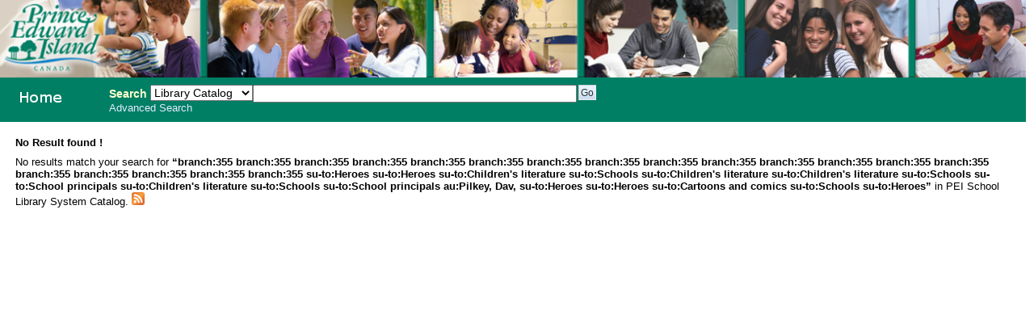

--- FILE ---
content_type: text/css
request_url: http://355.schoollibrary.edu.pe.ca/opac-tmpl/prog/en/css/opac.css
body_size: 29798
content:
@import url("../../en/lib/yui/reset-fonts-grids.css");
@import url("../../en/lib/yui/skin.css");

/*Richard Birt - May 18th 2009
Changes for Department of Education and Early Childhood Development
branding for OPAC search client.  
header-wrapper
and 
opac-main-search
changed
*/

a {
	font-weight : bold;
}

a, a:visited {
	color : #006699;
}

a:hover,input.editshelf:hover,a.editshelf:hover,input.deleteshelf:hover {
	color : #990033;
}

body {
	background-color : white;
	text-align : left;
	padding : 0 0 2.5em 0;
}

caption {
	font-size : 140%;
	text-align : left;
	font-weight : bold;
}

fieldset {
	background-color: #FFF;
	border : 2px solid #EEEEEE;
	margin : 1em 1em 1em 0;
	padding : 1em;
}

fieldset.rows {  
border-width : 1px;
border-bottom : 1px solid black;
float : left;
font-size : 90%;
clear : left;
margin: .9em 0 0 0;  
padding: 0;
width: 100%; 
}

fieldset.rows legend {  
	margin-left: 1em;
	font-weight: bold;
	font-size : 110%;
}

fieldset.rows label, fieldset.rows span.label {  
	float: left;  
	font-weight : bold;
	width: 9em;  
	margin-right: 1em;  
	text-align: right;
}

fieldset.rows fieldset {
	border-width : 1px;
	margin : 0;
	padding : .3em;
}

fieldset.rows ol {  
padding: 1em 1em 0 1em;  
list-style-type: none;
}

fieldset.rows li {  
float : left;
clear : left;
padding-bottom: 1em;
list-style-type: none;
width: 100%; 
}

fieldset.rows.left li {
	padding-bottom : .4em;
}

fieldset.rows li.radio {
	padding-left: 9em;
	width : auto;
}

fieldset.rows li.radio label {
	float : none;
	width : auto;
	margin : 0 0 0 1em;
}

fieldset.rows ol.radio label {
	width : auto;
	float : none;
	margin-right : 0;
}

fieldset.rows ol.radio label.radio {
	float : left;
	width : 12em;
	margin-right : 1em;
}

fieldset.rows table {
	clear : both;
	margin-left : 1em;
}

fieldset.rows td label {
	float : none;
	font-weight : normal;
	width : auto;
}

fieldset.holds {
	background-color : #F3F3F3;
	border: 0;
	font-size : 110%;
	padding : 1px;
}

fieldset.holds ol {
	margin : 0;
	padding : 0;
}

fieldset.holds li {
	background-color : #FFF;
	border-bottom : 1px solid #F3F3F3;
	padding : .3em;
}

fieldset.holds label, fieldset.holds span.label {

}

fieldset.action {
	clear : both;
	float : none;
	border : none;
	margin : 0;
	padding : 1em 0 .3em 0;
	width : auto;
}

fieldset.action p {
	margin-bottom : 1em;
}

form {
	display : inline;
	margin : 0;
	padding : 0;
}

h1 {
	font-size : 138.5%;
}

h1#library {
	font-size : 100%;
	font-weight : normal;
	margin : .2em 0 .2em .5em;
} 


h1#libraryname {
	background:transparent url(../../images/koha-logo.gif) no-repeat scroll 0%;
	border: 0;
	float : left !important;
	margin:0;
	padding:0;
	width:120px;
}

h1#libraryname a {
	border:0;
	cursor:pointer;
	display:block;
	height:0px !important;
	margin:0;
	overflow:hidden;
	padding:40px 0 0;
	text-decoration:none;
	width:120px;
}

h1,h2,h3,h4,h5,h6 {
	font-weight : bold;
	margin : .5em 0;
}

h2 {
	font-size : 131%;
}

h2.author {
	text-indent : .5em;
}

h3 {
	font-size : 123.1%;
}

h4 {
	font-size : 116%;
}

h5 {
	font-size : 108%;
}

h6 {
	font-size : 100%;
}

input[type=submit], input[type=button], input[type=reset] {
	background : #b8d0e6 url(../../images/submit-bg.gif) repeat-x 0 0;
	background-color : #b8d0e6;
	border-top: 1px solid #cccccc;
	border-left: 1px solid #cccccc;
	border-right: 1px solid #eeeeee;
	border-bottom: 1px solid #eeeeee;
	color : #333;
	font-size : 93%;
	font-weight : bold;
	padding : 4px;
}

input[type=submit]:active, input[type=button], input[type=reset] {
	border: 1px inset #666666;
}

td.resultscontrol {
	background-color : #EEE;
	vertical-align : middle;
	padding : 3px 3px 5px 5px;
}

table {
	background-color: #FFF;
	border-collapse : collapse;
	margin : 1em 0;
	border-right : 1px solid #dddddd;
	border-top : 1px solid #dddddd;
}

td,th {
	background-color: #FFF;
	border-left : 1px solid #dddddd;
	border-bottom : 1px solid #dddddd;
	padding : 3px 5px;
}

th {
	background-color:#EEE;
	font-weight : bold;
	padding : 2px 23px;
	text-align : center;
}

th.sum {
	text-align: right;
}

td.sum {
	background-color: #FFC;
	font-weight: bold;
}

th[scope=row] {
	text-align : right;
}

tr.highlight td, tr.highlight th, tr.odd td {
	background-color : #F3F3F3;
   border-top : 1px solid #DDDDDD;
   border-bottom : 1px solid #DDDDDD;
}

tr.even td, tr.even.highlight td {
	background-color: #FFF;
}

tr.grouplabel td {
	background-color : #E8E8E8;
	border : 1px solid #DDDDDD;
	border-right : 1px solid #DDDDDD;
	text-align : center;
	font-weight : bold;
    padding: 10px;
}

tr.reserved td {
	background-color : #eeffd4;
}
tr.transfered td {
	background-color : #e8f0f6;
}

#editions table, #editions td {
	border : 0;
}

.header {
	background-image:url("../../images/ascdesc.gif");
	background-position:right center;
	background-repeat:no-repeat;
	cursor:pointer;
}
.headerSortUp {
	background-image:url("../../images/asc.gif");
}
.headerSortDown {
	background-image:url("../../images/desc.gif");
}

ul {
	list-style : disc;
	padding-left : 1em;
}

li {
	list-style : disc;
}

p.availability {
	font-size : 87%;
}

.available {
	color : #006600;
}

.waiting,.intransit,.notforloan,.checkedout,.lost,.notonhold {
	display : block;
}
.notforloan {
	color : #900;
}
.lost {
	color : #666;
}
.waiting {
	
}



/* "problem" enhancement */
.problem {
	color : white;
	background-color : red;
}

/* style for search terms in catalogsearch */
.term {
	color : blue;
}

a .term {
	text-decoration : underline;
}

.transfered {
	background-color : #F9FF9A;
}

/* action buttons */
#action {
	margin-top : .5em;
	background-color : #F3F3F3;
	border : 1px solid #E8E8E8;
	padding-bottom : 3px;
}

#action li {
	list-style : none;
	margin : .2em;
	padding : .3em 0;
}

#action a, #toolbar a {
	background-position : 5px center;
	background-repeat : no-repeat;
	text-decoration : none;
	padding-left : 26px;
}

#toolbar ul {
	padding-left : 0;
}

#toolbar ul li {
	display : inline;
	list-style : none;
}

#toolbar ul li a {
	border-left : 1px solid #e8e8e8;
}

#toolbar ul li:first-child a {
	border-left : 0;
}

#action a.reserve, #toolbar a.reserve, .searchresults a.reserve {
	background-image:url(../../images/placereserve.gif);
}

#action a.addtoshelf, #toolbar a.addtoshelf {
	background-image:url(../../images/addtoshelf.gif);
}

#action a.addtocart, #toolbar a.addtocart {
	background-image:url(../../images/cart2.gif);
}

#action a.print, #toolbar a.print {
	background-image:url(../../images/print.gif);
}

#toolbar a.brief {
	background-image: url(../../images/brief.gif);
}

#toolbar  a.detail {
	background-image: url(../../images/detail.gif);
}

#toolbar a.print {
	background-image: url(../../images/print.gif);
}

#toolbar a.hide {
	background-image: url(../../images/close.gif);
}

#toolbar a.send {
	background-image: url(../../images/send.gif);
}
#toolbar a.empty {
	background-image: url(../../images/trash.gif);
}

/* the itemtype list in advanced search */
#advsearch-itemtype table {
	border-collapse : separate;
	border-spacing : 3px;
	border : 0px;
	margin : 0px;
	background-color : white;
	border : 0px solid #D8DEB8;
}

#advsearch-itemtype table tr td {
	background-color : #F8F8EB;
	border : 0px;
	margin : 0px;
	width : 700px;
}

#advsearch-itemtype td {
	font-size : 0.8em;
	background-color : #F8F8EB;
}

body#advsearch #breadcrumbs {
	line-height : 1px;
	height : 1px;
	padding : 0;	
}

#advsearch #branchloop,
#advsearch #sort_by {
	width : 23em;
}

#auth {
	float : left;
}

#facets {
	
}

/* the footer */
#footer {
	margin-top : 30px;
	margin-left : 30%;
	margin-right : 20%;
	border-top : 1px solid #384b73;
	color : #384b73;
	font-size : 1em;
	text-align : center;
}

/* facets bloc */
/* the USER information block */
#librarian_information {
	float : right;
	font-size : 10pt;
}

#header-wrapper {
	/*Change to put background image in proper location*/
	
	background-position : 0px 10px;
	
	margin-left : -10px;
	
	margin-top : -10px;
	
	
}

#holds,#opac-auth {
	min-width : 750px;
	width : 57.69em;
	margin : auto;
}

#members {
	background-color: #fff;
	font-size : 85%;
	margin-left : -10px;
	margin-right : -10px;
	padding : 4px 0 4px 0;
	color : #000066;
}

#members a {
	text-decoration : none;
}

#members a.logout {
	color : #cc3333;
	font-weight : bold;
	padding : 0 .3em 0 .3em;
	text-decoration : none;
}

#members li:first-child {
	border-right : 1px solid black;
}

#members li:last-child {
	border-right : 0;
}

#members li {
	display : inline;
	list-style : none;
	margin : 0;
	padding : 0 .5em;
}

#members ul {
	margin : 0;
	padding : 0;
	text-align : right;
}

#opac-main-search {
	
	/*Add EDUC Green*/
	background-color: #007F64;
	margin-left : -10px;
	padding : .7em 0 .4em .5em;
	font-size : 108%;
	line-height : 116%;
	/*Remove space between search bar and banner */
	margin-top : -7px;
}

#opac-main-search form {
	display : inline;
	padding-right : 1em;
}

#opac-main-search label {
	color : #FFFFCC;
	font-weight : bold;
	margin : .2em .3em 0 0;
}


#search-facets ul {
	margin : 0;
	padding : .3em;
}

#search-facets {
	border : 1px solid #e8e8e8;
}

#search-facets h4 {
	background-color : #EEE;
	border-bottom : 1px solid #e8e8e8;
	font-size : 90%;
	margin : 0;
	padding : .7em .2em;
	text-align : center;
}

#search-facets ul li {
	font-weight : bold;
	list-style-type : none;
}

#search-facets li li {
	font-weight : normal;
	font-size : 85%;
	margin-bottom : 2px;
	padding : .1em .2em;
}

#search-facets li li a {
	font-weight : normal;
}

#search-facets li.showmore a {
	font-weight : bold;
	text-indent : 1em;
}

.suggestion {
	background-color : #EEEEEB;
	border : 1px solid #DDDED3;
	margin : 10px auto;
	padding : 4px;
	width : 35%;
}

#facets ul {
	margin : 0;
	padding : 0;
}

#facets ul li {
	font-weight : bold;
	text-align : left;
	list-style : none;
}

#facets ul ul li {
	border : 0;
	font-size : 85%;
	font-weight : normal;
	padding : 2px;
	text-align : left;
}

#facets ul ul li a {
	font-weight : normal;
	text-decoration : underline;
}

#facets h4 {
	font-size : 93%;
	padding:3px;
	text-align:center;
	background-color:#E7E7CA;
	line-height:1.8em;
	margin-left:-1px;
	margin-right:-1px;
	margin-top:-1px;
}

#breadcrumbs {
	padding : .7em;
}

p {
	margin: .7em 0;
}

strong {
	font-weight : bold;
}

em {
	font-style : italic;
}

#catalogue_detail_biblio p span.label {  
	font-weight : bold;
}

#catalogue_detail_biblio p, #catalogue_detail_biblio ul {  
	padding-bottom: .6em;
}

#basketcount {
	display : inline;
}

#bookcover {
	float : left;
	margin : 0;
	padding : 0;
}

#bookcover img {
	margin : 0 1em 1em 0;	
}

fieldset.brief {
	border : 1px solid #E8E8E8;
}

fieldset.brief legend {
	font-weight : bold;
	font-size : 100%;
}

fieldset.brief label {
	display : block;
	padding : .3em 0;
}

fieldset.brief input+input {
	margin-top : 3px;
}

fieldset.brief input, fieldset.brief textarea, fieldset.brief select {	
	background-color: #F3F3F3;
	border-top : 1px solid #979797;
	border-left : 1px solid #979797;
	border-right : 1px solid #DDDDDD;
	border-bottom : 1px solid #DDDDDD;
	font-size : 140%;
	padding : .2em;
	font-weight: normal;
}

fieldset.brief textarea {
	font-size: 105%;
}

fieldset.brief input:focus {
	background-color: #FFFFCC;
}

fieldset.brief ol, fieldset.brief li {
	list-style-type : none;
}

fieldset.brief div.hint, fieldset.rows div.hint {
	color : #666666;
	font-size : 100%;
	margin : .4em;
}

h2 span.hint {
	font-size: 76%;
	font-weight : normal;
}
.thumbnail {
	border : 0;
	float : left;
	margin : 0pt 5px 5px 0pt;
}
a.cancel {
	padding-left : 1em;
}

.resultscontrol, .resultscontrol select {
	font-size: 90%;
}

.cartlist {
	margin-top : 5px;
}

.cartlist input.submit {
	background-color : #d8deb8;
	background-image : none;
	border-color : #bebf84;
	color : #333;
	font-size : 87%;
	padding : 2px 0;
	margin : 0 0 0 0;
}

#CheckAll, #CheckNone {
	font-weight : normal;
	margin : 0 .5em;
}

.resultscontrol label {
	font-weight : bold;
	margin-left : .5em;
}

.resort {
	float : right;
	margin-top : 5px;
}

.searchresults p.details {
	color : #979797;
}

.searchresults p {
	margin: 0;
	padding: 0;
	padding-top : .6em;
}

td.resultscontrol img {
	vertical-align: middle;
}

.searchresults table td {
}

.searchresults table {
	margin : 0;
}

.searchresults td, .searchresults th, .searchresults table {
	border: 0;
}
.searchresults td {
	vertical-align: top;
}

.searchresults tr {
	border-bottom : 1px solid #f3f3f3;
}

.searchresults tr:first-child {
	border : 0;
}

.searchresults table {
	border-top : 0px solid #CCCCCC;
	width : 100%;
}

.searchresults a.reserve, .searchresults a.reserve:visited {
	background-position:left top;
	background-repeat:no-repeat;
	float:right;
	padding:2px 3px 2px 26px;
}

.searchresults a.reserve {
	background-color:transparent;
	color:#006699;
}

.unavailable {
	color: #990033;
}

#libraryname {
	float : left;
	line-height : 2em;
}

#corner {
	float : right;
	line-height : 2em;
}

.pages {
	line-height : 1.8em;
	text-align: center;
}
a:link.current {
	background-color: transparent;
	color: #3366CC;
	font-weight: bold;
	padding: 1px 5px 1px 5px;
	text-decoration: none;
}
a:visited.current {
	background-color: transparent;
	color: #3366CC;
	font-weight: bold;
	padding: 1px 5px 1px 5px;
	text-decoration: none;
}

a:hover.current {
	background-color: #CCFF00;
	color: #CC3333;
	font-weight: bold;
	padding: 1px 5px 1px 5px;
	text-decoration: none;
}

a:active.current {
	background-color: #99CC00;
	color: #FFFF99;
	font-weight: bold;
	padding: 1px 5px 1px 5px;
	text-decoration: none;
}

.current {
	background-color: #FFFFFF;
	color: #3366CC;
	font-weight: bold;
	padding: 1px 5px 1px 5px;
	text-decoration: none;
}

a:link.nav {
	background-color: #EEE;
	border: 1px solid #CCCC99;
	color: #3366CC;
	font-weight: bold;
	padding: 1px 5px 1px 5px;
	text-decoration: none;
}

a:visited.nav {
	background-color: #EEE;
	border: 1px solid #CCCC99;
	color: #3366CC;
	font-weight: bold;
	padding: 1px 5px 1px 5px;
	text-decoration: none;
}

a:hover.nav {
	background-color: #FFFFCC;
	border: 1px solid #CCCC99;
	color: #CC3333;
	font-weight: bold;
	padding: 1px 5px 1px 5px;
	text-decoration: none;
}

a:active.nav {
	background-color: #FFFFCC;
	border: 1px solid #CCCC99;
	color: #D25500;
	font-weight: bold;
	padding: 1px 5px 1px 5px;
	text-decoration: none;
}

/* Tabs */
ul.link-tabs {
	list-style-type: none;
	margin: 9px 0 -2px 5px;
	padding: 0;
}

ul.link-tabs li {
	display: inline;
	padding: 0px;
}

ul.link-tabs li a {
	font-weight: bold;
	padding: 2px 4px 2px 4px;
	text-decoration: none;
	border-top: 1px solid #DDDDDD;
	border-left : 1px solid #DDDDDD;
	border-right : 1px solid #666666;
}

ul.link-tabs li#power_formButton a, ul.link-tabs li#proximity_formButton a {
	padding: 2px 4px 3px 4px;
}

ul.link-tabs li.off a {
	background-color: #EEEEEB;
	border-bottom: 1px solid #DDDDDD;
}

ul.link-tabs li.off a:hover {
	padding: 2px 3px 2px 4px;
	background-color: #FFFFEC;
	border-top: 1px solid #BEBF84;
	border-left : 1px solid #BEBF84;
	border-right : 2px solid #333333;
}

ul.link-tabs li.on a {
	background-color: #FFFFFF;
	border-bottom: 1px solid #FFFFFF;
}

ul.link-tabs li a.debit {
	background-color : #FFFF99;
	color : #990033;
}

div.tab-container {
	border : 1px solid #DDDDDD;	
	margin-top : 4px;
	padding : .7em;
	width : 90%;
}

#catalogue_detail_biblio table, #catalogue_detail_biblio td, #catalogue_detail_biblio th {
	background-color : transparent;
	border : 0;
}

tr.overdue td {
	background-color : #ffcccc;
	border-bottom : 1px solid #ffaeae;
	border-right : 1px solid #ffaeae;
	font-weight : bold;
}

td.overdue {
	color : #cc3333;
}

.renewals {
	display:block;
	font-size:0.8em;
	padding:0.5em;
}

table#marc, table#marc td, table#marc th {
	border : 0;
}

table#marc th {
	background-color : transparent;
	text-align : left;
}

table#marc td:first-child {
	text-indent : 2em;
}
#masthead {
float: left;
width: 120px;
}

#fluid {
margin-left: 124px;
margin-top : .4em;
padding-left : 1em;
}

#fluid-offset {
float : right;
width: 100%;
}

.clearfix:after {
    content: "."; 
    display: block; 
    height: 0; 
    clear: both; 
    visibility: hidden;
}

/* Hides from IE-mac \*/
* html .clearfix {height: 1%;}
/* End hide from IE-mac */

.results_summary {
	display: block;
	font-size : 85%;
	color: #707070;
	padding : 0 0 .5em 0;
}

.searchresults .tagstatus {
	display: block;
	color: #707070;
}

#login4tags {
	margin-top : .3em;
}

.results_summary .label {
	color: #202020;
}

.results_summary a {
	font-weight: normal;
}

.actions a {
	margin-left : 1em;
	text-decoration : none;
}

.actions a.hold {
	background : url("../../images/placehold-small.gif") center left no-repeat;
	padding-left : 16px;
}

.actions a.addtocart {
	background : url("../../images/cart-small.gif") center left no-repeat;
	padding-left : 13px;
}

.actions a.addtoshelf {
	background : url("../../images/addtolist-small.gif") center left no-repeat;
	padding-left : 13px;
}

#catalogue_detail_biblio div.results_summary {
	clear :  left;
}
#catalogue_detail_biblio div.results_summary ul {
	display : inline;
	float :  none;
	clear :  none;
	margin: 0;
	padding: 0;
	list-style : none;
}

#catalogue_detail_biblio div.results_summary ul li {
	display : inline;
}

.dialog {
  border: 1px solid #bcbcbc;
	padding : .5em;
	margin : 1em auto;
  width: 65%;
  }
  
.dialog  h2, .dialog h3, .dialog h4 {
  	margin : auto;
	text-align : center;
  }
 
div.alert {
  background : #FFC url(../../images/alert-bg.gif) repeat-x left 0;
  text-align : center;
}

div.alert strong {
	color : #900;
}

div.message {
	background : white url("../../images/message-bg.gif") repeat-x left 0;
   border : 1px solid #bcbcbc;
	width : 55%;
}

#moresearches {
	clear : left;
	color : #000099;
	font-size : 90%;
	line-height : 110%;
	margin : .6em 0 .3em 0;
}

#moresearches a:link, #moresearches a:visited {
	color : #e5ebff;
	font-weight : normal;
	text-decoration : none;
}

#news th {
	text-align : left;
	padding : 3px 5px;
}

#opac-main-search #listsmenu a, #opac-main-search #listsmenu h4 {
	color : #000;
	font-weight : normal;
}
 #opac-main-search #listsmenu h4 {
 	font-size : 90%;
	font-weight : bold;
	margin : 0 .2em; 
 }
 
#opac-main-search #listsmenu .yuimenuitemlabel {
	cursor : pointer;
}

#opac-main-search #listsmenu .bd {
	background-color : #f3f3f3;
	border : 1px solid #739acf;
	background-image : url("../../images/listmenu-container-bg.gif");
	background-position : top right;
	background-repeat : repeat-y;
	padding : .3em 1em 0 0;
}

#opac-main-search #listsmenu .yuimenuitemlabel.selected {
	background-color : #fff;
}

#opac-main-search #listsmenu ul {
	border-color : #b8d0e6;
}

.selectcol {
	vertical-align: top;
	width: 10px;
}
.itypecol {
	vertical-align: top;
	width: 10px;
}
#container {
	color : #000;
}

div#changelanguage{
	background-color: #fff;
	border-top: 1px solid #CCC;
	color : #666;
	font-size : 85%;
	padding : 1em;
 }
 
div#changelanguage a {
	font-weight : normal;
	padding : .5em;
} 
 		
div#changelanguage a.more {
	background-image:url(../../images/more-up-arrow.gif);
	background-position:right center;
	background-repeat:no-repeat;
	padding-right:13px;
}
 
div#changelanguage li.yuimenuitem {
	font-size : 120%;
	font-weight : normal;
	margin : 0;
	padding : 0 1em;
}

div#changelanguage li.yuimenuitem a.yuimenuitemlabel {
	padding : 0;
}

#cartDetails,#cartUpdate {
	background-color : #FFF;
	border: 1px solid #739acf;
	color : black;
	display : none;
	margin : 0;
	padding : 10px;
	text-align : center;
	width : 180px;
}

.yui-panel .hd, .yui-panel .bd, .yui-panel .ft {
	background-color : transparent;
	border : 0;
	padding : inherit;
}

#login #userid, #login #password {
	width : 98%;	
}

#opac-main-search input.submit {
	background : #b8d0e6 url(../../images/submit-bg.gif) repeat-x 0 0;
	background-color : #b8d0e6;
	border-top: 1px solid #cccccc;
	border-left: 1px solid #cccccc;
	border-right: 1px solid #eeeeee;
	border-bottom: 1px solid #eeeeee;
	color : #333;
	font-weight : normal;
	font-size : 80%;
	padding : 2px;
}

div#menu {
	border-right : 1px solid #979797;
	font-size : 94%;
	margin-right : .5em;
	padding-top : 1em;
	padding-bottom : 2em;
}

div#menu li a {
	text-decoration : none;
	display : block;
	background : #EEE url(../../images/side-tab-gradient.gif) repeat-y top right;
	border : 1px solid #979797;
	font-size : 111%;
	margin : .5em 0;
	padding : .4em .3em;
	margin-right : -1px;
}

div#menu li a:hover {
	background : #E8F0F6 url(../../images/side-tab-gradient-hover.gif) repeat-y top right;
}

div#menu li.active a:hover {
	background-color : #fff;
	color : #0000CC;
}

#menu ul li {
	list-style-type : none;
}

#menu ul li.active a {
	background-color : #FFF;
	background-image : none;
	border-right : 0;
	font-weight : bold;
}

.left {
	float : left;
}

.right {
	float : right;
}

#searchsubmit {
	cursor : default;
	font-size : 87%;
	font-weight :  normal;
	margin-top : 0;
	margin-left :  .2em;
	padding: 2px 2px 1px 2px;
}

#export,#further,#similars, .detailtagcell {
	margin-top : .5em;
	background-color : #F3F3F3;
	border : 1px solid #E8E8E8;
	font-size : 76%;
	padding : 3px;
	text-align : center;
}

#export label, .detailtagcell label {
	display : block;
	font-weight : bold;
	font-size : 110%;
	margin-bottom : 2px;
}

#export input, .detailtagcell input {
	padding : 2px;
}

#further {
	text-align : left;
	font-size : 95%;
	padding : 3px 3px .5em 1em;
}

#further ul li {
	list-style-image : url("../../images/further-bullet.gif");
}

#similars {
	background-color : #FFF;
    text-align : center;
    font-size : 95%;
    padding : 0 3px 3px 3px;
}

#similars ul {
	margin : 0;
	padding : 0;
}

#similars li {
	list-style : none;
	margin : 0;
	padding : 0;
}

#similars li a {
	display : block;
}

#amazonreviews h4 {
	font-size : 90%;
	margin : 0;
	padding : 0;
}
#amazonreviews h3 {
	font-size : 100%;
	margin : 0;
	padding : 0;
}
span.starFull {
	background: url(../../images/star-ratings.gif) top left no-repeat;
	display : block;
	height: 10px;
	margin: 0;
	padding: 0;
}

span.starMT {
	background: url(../../images/star-ratings-empty.gif) top left no-repeat;
	display : block;
	height: 10px;
	margin: 0 10px 0 10px;
	padding: 0;
	position: relative;
	width: 50px;
}

#cartmenulink, #listsmenulink {
	display : block;
	position : relative;
	background : #aaa;
	padding : 5px;
	float : left;
	color : #333;
	text-decoration : none;
	cursor : pointer;
}

 #cartmenulink *, #listsmenulink * {
	font-style : normal;
	background-image : url(../../images/button-background.png);
	background-repeat : no-repeat;
	display : block;
	position : relative;
}

 #cartmenulink i, #listsmenulink i {
	background-position : top left;
	position : absolute;
	margin-bottom : -5px;
	top : 0;
	left : 0;
	width : 5px;
	height : 5px;
}

 #cartmenulink span, #listsmenulink span {
	background-position : bottom left;
	left : -5px;
	padding : 0 0 5px 10px;
	margin-bottom : -5px;
}
/* For IE7 */
 *:first-child+html #cartmenulink span { padding-top : 3px; padding-bottom : 7px; }
 *:first-child+html #listsmenulink span { padding-top : 5px; }

 #cartmenulink span i, #listsmenulink span i {
	background-position : bottom right;
	margin-bottom : 0;
	position : absolute;
	left : 100%;
	width : 10px;
	height : 100%;
	top : 0;
}

 #cartmenulink span span, #listsmenulink span span {
	background-position : top right;
	position : absolute;
	right : -10px;
	margin-left : 10px;
	top : -5px;
	height : 0;
}

* html #cartmenulink span, * html #cartmenulink i, * html #listsmenulink span, * html #listsmenulink i {
	float : left;
	width : auto;
	background-image : none;
	cursor : pointer;
}
* html #cartmenulink span, * html #listsmenulink span {
	padding-top : 5px;
}
#listsmenulink {
	background : #9FBFFF;
}

#cartmenulink {
	background : #98CB58;
	color : #336600;
	font-size : 105%;
}

#cartmenulink[class], #listsmenulink[class] {
	background-image : url(../../images/button-background-gradient.png);
	background-position : left top;
}

#listsmenulink:hover {
	background-color : #b8d0e6;
}

#cartmenulink:hover {
	background-color : #BFDE96;
}

#cartmenulink img {
	background-image : none;
	display : inline;
	padding : 3px 3px 0 3px;
}

#cartmenulink span#basketcount {
	background-image : none;
	float : none;
	display : inline;
	height : auto;
	position : relative;
	margin : 0;
	padding : 0;
	left : auto;
	right : auto;
	top : auto;
}

#cartmenulink span#basketcount span {
	background-image : none;
	background-color : #E6FCB7;
	color : #000;
	display : inline;
	float : none;
	font-size : 80%;
	font-weight : normal;
	margin : 0 0 0 .9em;
	padding : 0 .3em 0 .3em;
	position : relative;
	left : auto;
	right : auto;
	top : auto;
}

a#listsmenulink, a#listsmenulink:hover {
	color : #006699;
	font-size : 105%;
	font-weight : bold;
	line-height : 185%;
	margin-left : 1.5em;
}

a#cartmenulink, a#cartmenulink:hover {
	color : #336600;
	font-size : 105%;
	font-weight : bold;
	line-height : 185%;
	margin-left : 1.5em;
}
* html a#cartmenulink {
	padding-top: 0;
}
 * html a#cartmenulink:hover {
	padding-top : 0;
}
/* For IE7 */
*:first-child+html a#listsmenulink { padding-top : 0; }
*:first-child+html a#listsmenulink:hover { padding-top : 0; }
*:first-child+html a#cartmenulink { padding-top : 0; }
*:first-child+html a#cartmenulink:hover { padding-top : 0; }
*:first-child+html #cartmenulink span i{ top : -4px; }
*:first-child+html #listsmenulink span i { top : -5px; }

#listsmenulink img {
	background-image : none;
	display : inline;
	padding : 0 0 2px 0;
}

* html #cartmenulink {
	border : 1px solid #336600;
}

* html #listsmenulink {
	border : 1px solid #006699;
}

ul.ui-tabs-nav li {
	margin-right : .5em;
}

ul.ui-tabs-nav li a, ul.ui-tabs-nav li span.a {
	background-color : #F3F3F3;
	border-top : 1px solid #E8E8E8;
	border-left : 1px solid #E8E8E8;
	border-right : 1px solid #E8E8E8;
	border-bottom : 0;
	padding : .2em 1em;
	text-align : center;
	text-decoration : none;
}

ul.ui-tabs-nav li.ui-tabs-selected a, ul.ui-tabs-nav li.ui-tabs-selected span.a {
	background-color : #FFF;
	border-top : 1px solid #E8E8E8;
	border-left : 1px solid #E8E8E8;
	border-right : 1px solid #E8E8E8;
	border-bottom : 1px solid #FFF;
	margin-bottom : -5px;
	text-align : center;
}

#views {
	border-bottom : 1px solid #E8E8E8;
}

#views h1 {
	display : inline;
	margin-right : .7em;
	margin-bottom : 1em;
}

.views {
	white-space : nowrap;
}

#bibliodescriptions {
	clear : left;
	margin-top : .5em;
}

a#MARCview, span#MARCview, a#MARCviewPop, a#ISBDview, span#ISBDview, a#Normalview, span#Normalview {
	background-position : 5px 3px;
	background-repeat : no-repeat;
	font-size : 87%;
	font-weight : normal;
	padding : .2em .5em;
	text-decoration: none;
}

a#MARCview, span#MARCview {
	background-image : url(../../images/marc.gif);
	padding-left : 17px;
}
a#MARCviewPop, span#MARCviewPop {
    background-image : url(../../images/marc.gif);
    padding-left : 17px;
}
a#ISBDview, span#ISBDview {
	background-image : url(../../images/isbd.gif);
	padding-left : 20px;
}
a#Normalview, span#Normalview {
	background-image : url(../../images/normal.gif);
	padding-left : 15px;
}

a#MARCview, a#ISBDview, a#Normalview {
	background-color : #F3F3F3;
	border-left : 1px solid #E8E8E8;
}

#shelfbrowser table {
	margin : 0 20px;
}
#shelfbrowser table, #shelfbrowser td, #shelfbrowser th {
	border : 0;
	font-size : 90%;
	text-align : center;
}
#shelfbrowser a {
	font-size : 110%;
	text-decoration : none;
}
#shelfbrowser td, #shelfbrowser th {
	vertical-align : bottom;
	width : 20%;
}
#shelfbrowser td.top {
	vertical-align : top;
}
#shelfbrowser td.top a {
	text-decoration : underline;
}
#shelfbrowser a {
	display : block;
}
a.new {
	background : transparent url("../../images/new.gif") center left no-repeat;
	border : 0;
	color : #006699;
	cursor : pointer;
	margin:0pt 0.5em;
	padding-left : 15px;
	text-decoration : none;
}
input.editshelf,a.editshelf {
	background : transparent url("../../images/shelf-edit.gif") center left no-repeat;
	border : 0;
	color : #006699;
	cursor : pointer;
	margin:0pt 0.5em;
	padding-left : 15px;
	text-decoration : none;
}
input.newshelf,a.newshelf {
	background : transparent url("../../images/shelf-new.gif") center left no-repeat;
	border : 0;
	color : #006699;
	cursor : pointer;
	margin:0pt 0.5em;
	padding-left : 15px;
	text-decoration : none;
}
input.deleteshelf {
	background : transparent url("../../images/shelf-delete.gif") center left no-repeat;
	border : 0;
	color : #006699;
	cursor : pointer;
	font-size : 100%;
	margin:0pt 0.5em;
	padding-left : 13px;
}

input.editshelf:active,input.deleteshelf:active {
	border : 0;
}

#comments .commentline {
	border-bottom : 2px solid #eeeeeb;
	margin : 0 -.5em 0 -.5em;
	padding : 0 .5em .5em .5em;
}
#comments .yours {
	background-color : #effed5;
}
#comments #addcomment {
	margin : 0 -1em -1em -1em;
	padding : .3em 1em;
}
input.tagbutton {
	padding : 1px !important;
}
table#items th {
	padding : 2px;
}
#action {
	margin-top: 0;
}
.results_summary img {
	margin : 0 5px;
}
span.no-image {
	background-color : #FFF;
	border: 1px solid #979797;
	color : #AAA;
	display:block;
	font-size : 86%;
	font-weight : bold;
	text-align : center;
	width : 75px;
}
#bookcover span.no-image {
	margin-right : 10px;
	margin-bottom : 10px;
}
#shelfbrowser a:link span.no-image,
#shelfbrowser a:visited span.no-image,
#shelfbrowser a:hover span.no-image,
#shelfbrowser a:active span.no-image {
	font-size : 95%;
}
#shelfbrowser a:link span.no-image,
#shelfbrowser a:visited span.no-image,
#shelfbrowser a:hover span.no-image,
#shelfbrowser a:active span.no-image,
td.jacketcell a:link,
td.jacketcell a:visited,
td.jacketcell a:hover,
td.jacketcell a:active,
a.p1:link,
a.p1:visited,
a.p1:hover,
a.p1:active {
	color : #AAA;
	text-decoration : none;
	font-weight : bold;
}